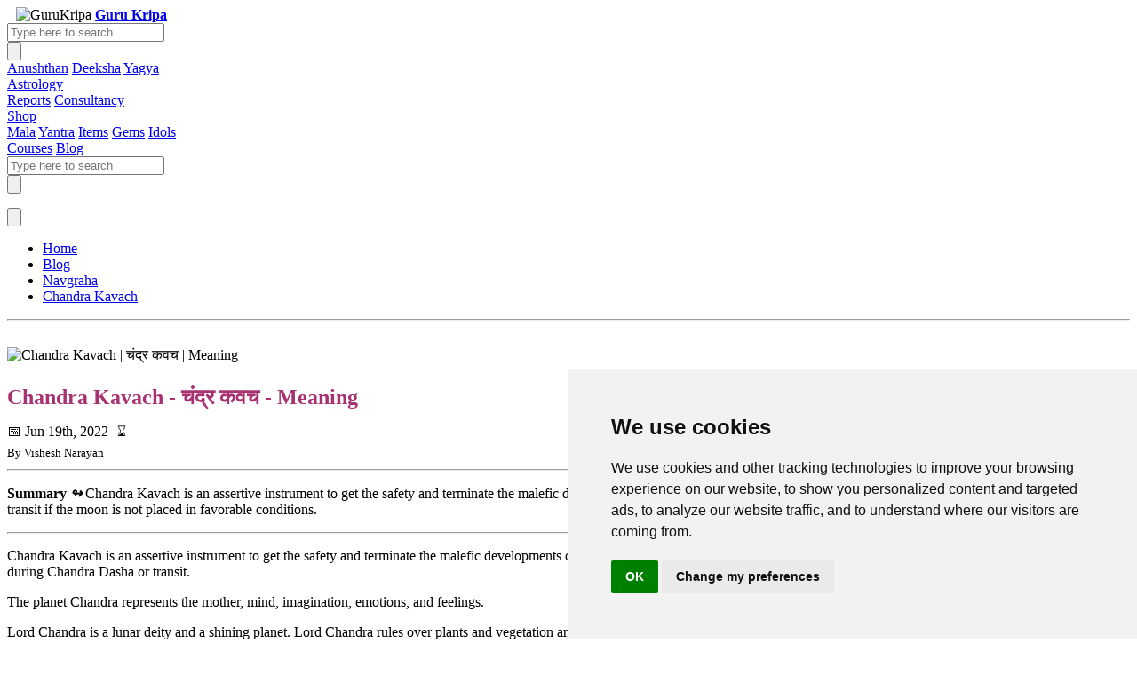

--- FILE ---
content_type: text/html; charset=UTF-8
request_url: https://gurukripa.org.in/blog/navgraha/chandra-kavach
body_size: 9629
content:
<!doctype html>
<html lang="en">
<head>
<meta charset="utf-8"> 
<meta http-equiv="X-UA-Compatible" content="IE=edge,chrome=1" charset="utf-8">
<meta name="viewport" content="width=device-width, initial-scale=1.0">
<title>GuruKripa | Chandra Kavach | चंद्र कवच | Meaning </title>
<link rel="apple-touch-icon" sizes="57x57" href="/themes/gurukripa/assets/img/logo/apple-touch-icon-57x57.png">
<link rel="apple-touch-icon" sizes="114x114" href="/themes/gurukripa/assets/img/logo/apple-touch-icon-114x114.png">
<link rel="apple-touch-icon" sizes="72x72" href="/themes/gurukripa/assets/img/logo/apple-touch-icon-72x72.png">
<link rel="apple-touch-icon" sizes="114x114" href="/themes/gurukripa/assets/img/logo/apple-touch-icon-114x114.png">
<link rel="apple-touch-icon" sizes="120x120" href="/themes/gurukripa/assets/img/logo/apple-touch-icon-120x120.png">
<link rel="apple-touch-icon" sizes="152x152" href="/themes/gurukripa/assets/img/logo/apple-touch-icon-152x152.png">
<link rel="icon" type="image/png" href="/themes/gurukripa/assets/img/logo/favicon-32x32.png" sizes="32x32">
<link rel="icon" type="image/png" href="/themes/gurukripa/assets/img/logo/favicon-16x16.png" sizes="16x16">
<link rel="icon" type="image/x-icon" href="/favicon.ico"/>
<meta name="theme" content="/themes/gurukripa/"/>
<link rel="canonical" href="https://gurukripa.org.in/blog/navgraha/chandra-kavach">
<meta property="og:url" content="https://gurukripa.org.in/blog/navgraha/chandra-kavach">
<meta property="og:type" content="article">
<meta property="og:title" content="Chandra Kavach | चंद्र कवच | Meaning ">
<meta property="og:description" content="Chandra Kavach is an assertive instrument to get the safety and terminate the malefic developments of Chandra Graha. The Kavach must be rehearsed in the period of Chandra Dasha or transit if the moon is not placed in favorable conditions.">
<meta property="og:image" content="https://gurukripa.org.in/themes/gurukripa/assets/img/chanda6_hd.jpeg">
<meta content="authenticity_token" name="csrf-param"/>
<meta content="J3EKkPvbZaQzrNVO9dlYbr0RdVySmBrYqem7xyngL650WADG48" name="csrf-token"/>
<meta name="description" content="Chandra Kavach is an assertive instrument to get the safety and terminate the malefic developments of Chandra Graha. The Kavach must be rehearsed in the period of Chandra Dasha or transit if the moon is not placed in favorable conditions.">
<meta name="keywords" content="chandra,kavach">
<!-- Theme CSS -->
<link href="/themes/gurukripa/assets/css/vendor/minireset.min.css" rel="stylesheet" type="text/css" />
<link href="/themes/gurukripa/assets/css/vendor/bulma.min.css" rel="stylesheet" type="text/css" />
<link href="/themes/gurukripa/assets/css/app.min.css" rel="stylesheet" type="text/css" />
<link href="https://fonts.googleapis.com/css?family=Poppins&display=swap" rel="stylesheet" type="text/css" async="async" />

<!-- Plugin CSS -->

<!-- Inline Style -->

<!-- Google Analytics -->
<script>
window.ga=window.ga||function(){(ga.q=ga.q||[]).push(arguments)};ga.l=+new Date;
ga('create', 'UA-201833458-1', 'auto');
ga('send', 'pageview');
</script>
<script async src='https://www.google-analytics.com/analytics.js'></script>
<!-- End Google Analytics -->
</head>
<body class="has-navbar-fixed-top">
<!--[if IE]>
    <p class="browserupgrade">You are using an <strong>outdated</strong> browser. Please <a href="https://browsehappy.com/">upgrade your browser</a> to improve your experience and security.</p>
<![endif]-->
<!--[if lt IE 9]>
    <script src="https://cdnjs.cloudflare.com/ajax/libs/html5shiv/3.7.3/html5shiv.min.js"></script>
<![endif]-->
<!--  Java script functionality check -->
<noscript>
    <section class="section">
        <div class="box notification has-text-centered">
            <p class="title">!! We have a problem !!</p>
            <p class="subtitle">It appears that your web browser does not support JavaScript,
            or you have temporarily disabled scripting.</p>
            <p class="subtitle">Either way, this site won't work without it.</p>
        </div>
    </section>
</noscript>
 
<nav class="navbar is-white is-fixed-top is-spaced navbar-center" role="navigation" aria-label="main navigation">
    <div class="navbar-brand">
        <img src="/themes/gurukripa/assets/img/logo/logo.svg" alt="GuruKripa" width="64" height="64" style="margin-left: 10px;"/>
        <a href="/" style="padding-top: 12px;">
            <strong class="title">Guru Kripa</strong>
        </a>
        <a role="button" class="navbar-burger" aria-label="menu" aria-expanded="false" data-target="navbarBasicExample">
            <span aria-hidden="true"></span>
            <span aria-hidden="true"></span>
            <span aria-hidden="true"></span>
        </a>
    </div>

    <div id="navbarBasicExample" class="navbar-menu">

       
        <div class="control is-hidden-desktop is-flex is-justify-content-center">
            <form id="search" action='/search' method="get">
                <div class="field has-addons">
                    <div class="control">
                        <input type="text" id="search-input" class="input is-radiusless" name="query" placeholder="Type here to search">
                    </div>
                    <div class="control">
                        <button type="submit" class="button is-primary is-radiusless" id="search-toggle-button" title="Search">
                            <span class="icon">
                                <svg viewBox="0 0 512 512"><path fill="#ffffff" d="M505 442.7L405.3 343c-4.5-4.5-10.6-7-17-7H372c27.6-35.3 44-79.7 44-128C416 93.1 322.9 0 208 0S0 93.1 0 208s93.1 208 208 208c48.3 0 92.7-16.4 128-44v16.3c0 6.4 2.5 12.5 7 17l99.7 99.7c9.4 9.4 24.6 9.4 33.9 0l28.3-28.3c9.4-9.4 9.4-24.6.1-34zM208 336c-70.7 0-128-57.2-128-128 0-70.7 57.2-128 128-128 70.7 0 128 57.2 128 128 0 70.7-57.2 128-128 128z"/></svg>
                            </span>
                        </button>
                    </div>
                </div>
            </form>
        </div>
       

        <div class="navbar-start" style="flex-grow: 1; justify-content: center;">
            <a class="navbar-item has-text-weight-bold " href="/anushthan/">Anushthan</a>
            <a class="navbar-item has-text-weight-semibold " href="/deeksha/">Deeksha</a>
            <a class="navbar-item has-text-weight-semibold " href="/yagya/">Yagya</a>

            <div class="navbar-item has-dropdown is-hoverable">
                <a class="navbar-link has-text-weight-semibold " href="/astrology/">Astrology</a>
                <div class="navbar-dropdown">
                    <a class="navbar-item has-text-weight-semibold" href="/astrology/reports/">Reports</a>
                    <a class="navbar-item has-text-weight-semibold" href="/astrology/consultancy/">Consultancy</a>
                </div>
            </div>

            <div class="navbar-item has-dropdown is-hoverable">
                <a class="navbar-link has-text-weight-semibold " href="/shop/">Shop</a>
                <div class="navbar-dropdown">
                    <a class="navbar-item has-text-weight-semibold" href="/shop/mala/">Mala</a>
                    <a class="navbar-item has-text-weight-semibold" href="/shop/yantra/">Yantra</a>
                    <a class="navbar-item has-text-weight-semibold" href="/shop/items/">Items</a>
                    <a class="navbar-item has-text-weight-semibold" href="/shop/gems/">Gems</a>
                    <a class="navbar-item has-text-weight-semibold" href="/shop/idols/">Idols</a>
                </div>
            </div>

            <a class="navbar-item has-text-weight-semibold " href="/courses/">Courses</a>      
            <a class="navbar-item has-text-weight-semibold button is-link is-light" href="/blog/">Blog</a>
        </div>

        <div class="navbar-end">
            <div class="navbar-item">
                <div class="field is-grouped is-grouped-multiline">
                    <div class="control is-hidden-mobile">
                        <form id="search" action='/search' method="get">
                            <div class="field has-addons">
                                <div class="control">
                                    <input type="text" id="search-input" class="input is-radiusless" name="query" placeholder="Type here to search">
                                </div>
                                <div class="control">
                                    <button type="submit" class="button is-primary is-radiusless" id="search-toggle-button" title="Search">
                                        <span class="icon">
                                            <svg viewBox="0 0 512 512"><path fill="#ffffff" d="M505 442.7L405.3 343c-4.5-4.5-10.6-7-17-7H372c27.6-35.3 44-79.7 44-128C416 93.1 322.9 0 208 0S0 93.1 0 208s93.1 208 208 208c48.3 0 92.7-16.4 128-44v16.3c0 6.4 2.5 12.5 7 17l99.7 99.7c9.4 9.4 24.6 9.4 33.9 0l28.3-28.3c9.4-9.4 9.4-24.6.1-34zM208 336c-70.7 0-128-57.2-128-128 0-70.7 57.2-128 128-128 70.7 0 128 57.2 128 128 0 70.7-57.2 128-128 128z"/></svg>
                                        </span>
                                    </button>
                                </div>
                            </div>
                        </form>
                    </div>
                    <p class="control is-hidden-mobile">
                        <button class="button is-primary is-radiusless" id="contact-btn">
                            <span class="icon">
                                <svg viewBox="0 0 512 512"><path fill="#ffffff" d="M464 64H48C21.49 64 0 85.49 0 112v288c0 26.51 21.49 48 48 48h416c26.51 0 48-21.49 48-48V112c0-26.51-21.49-48-48-48zm0 48v40.805c-22.422 18.259-58.168 46.651-134.587 106.49-16.841 13.247-50.201 45.072-73.413 44.701-23.208.375-56.579-31.459-73.413-44.701C106.18 199.465 70.425 171.067 48 152.805V112h416zM48 400V214.398c22.914 18.251 55.409 43.862 104.938 82.646 21.857 17.205 60.134 55.186 103.062 54.955 42.717.231 80.509-37.199 103.053-54.947 49.528-38.783 82.032-64.401 104.947-82.653V400H48z"/></svg>
                            </span>
                            <!--<span>Contact</span>-->
                        </button>
                    </p>
                </div>
            </div>
        </div>
    </div>
</nav>

<section class="section" style="padding-bottom: 0rem;">
    <div class="container">
        <nav aria-label="breadcrumbs" class="breadcrumb">
            <ul>
                <li><a class="has-text-weight-semibold is-family-sans-serif" href="/">Home</a></li>
                                        <li style="white-space: normal;">
                            <a class="has-text-weight-semibold is-family-sans-serif" aria-current="page" href="/blog/page/1">Blog</a>
                        </li>
                                            <li style="white-space: normal;">
                            <a class="has-text-weight-semibold is-family-sans-serif" aria-current="page" href="/blog/navgraha/page/1">Navgraha</a>
                        </li>
                                	                <li class="is-active"><a class="has-text-weight-semibold is-family-sans-serif" href="#" aria-current="page">Chandra Kavach</a></li>
            </ul>
        </nav>
        <hr class="style15" style="margin-bottom:0px;"/>
    </div>
</section>
<section class="section px-3" style="padding-top:30px;">
    <div class="container">
        <div class="columns">
            <div class="column is-9">
                <div class="content is-medium">
                    <div class="columns"  style="margin-bottom:0px">
                        <div class="column">
                            <img class="lazyload" alt="Chandra Kavach | चंद्र कवच | Meaning " data-src="/themes/gurukripa/assets/img/chanda6_hd.jpeg" />
                        </div>
                        <div class="column has-text-left" style="padding-top:5px;">
                            <h1 style="margin-bottom:5px;color:#a83271">Chandra Kavach - चंद्र कवच - Meaning </h1>
                            <p style="margin-bottom:5px;">&#x1F4C5;<span  class="is-size-7" style="padding-right:10px;"> Jun 19th, 2022</span>&#x231B;<span class="is-size-7" id="time"></span></p>
                            <small class="is-family-sans-serif">By Vishesh Narayan</small>
                            <hr class="style15" style="margin-bottom:10px;margin-top:10px;"/>
                            <p class="is-italic is-family-sans-serif"><strong>Summary <i>↬ </i></strong>Chandra Kavach is an assertive instrument to get the safety and terminate the malefic developments of Chandra Graha. The Kavach must be rehearsed in the period of Chandra Dasha or transit if the moon is not placed in favorable conditions.</p>
                        </div>
                    </div>
                    <hr class="style15" style="margin-top:5px;"/>
                    <div id="article-content">
                        <p><span style="color:#000000">Chandra Kavach is an assertive instrument to get the safety and terminate the malefic developments of Chandra Graha. If the moon is not placed in favorable conditions, one must practice the Kavach during Chandra Dasha or transit.</span></p>

<p>The planet Chandra represents the mother, mind, imagination, emotions, and feelings.</p>

<p>Lord Chandra is a lunar deity and a shining planet. Lord Chandra rules over plants and vegetation and is also recognized as the deity of fertility.</p>

<p>Chandra represents the brain and mind, emotions, sensitivity, softness, imagination, queen, and mother. Chandra rules over the sign Karka (Cancer), while he is exalted in Vrishabha (Taurus) and his fall in Vrishchika (Scorpio).</p>

<p>The waxing moon is considered beneficial, and the waning moon is considered malefic.</p>

<p>Chandra is a Sanskrit name meaning &ldquo;illustrious.&rdquo; In Hindu mythology, Chandra is the god of the moon.</p>

<p>In Hindu astrology, the moon is considered a planet, and it&rsquo;s considered one of the best planets to be born under as it promises wealth and happiness. It is also referred to as Shashi.</p>

<p>The effects of Chanda Kavach multiply if energized <a href="https://gurukripa.org.in/shop/yantra/chandra-yantra-energized" target="_blank">Chandra Yantra</a> is placed at the site of worship. The seeker can also practice <a href="https://gurukripa.org.in/blog/navgraha/chandra-beej-mantra" target="_blank">Chandra Beej Mantra</a> with this Kavach.</p>

<p style="text-align:center"><strong><span style="color:#a83271">विनियोग:</span></strong></p>

<p><span style="color:#c0392b">ॐ अस्य श्री चंद्र कवच स्तोत्र महा मंत्रस्य गौतम ऋषि, अनुष्टुप छंद:, सोमो देवता, रं बीजं सं शक्ति, ॐ कीलकम् मम सोम: ग्रहं प्रसाद: सिद्धयर्थे जपे विनियोग: |</span></p>

<p>Om Asya Sri Chandra Kavacha stotra maha manthrasya Gauthama Rishi, Anushtup Chanda, Somo devata, Ram Bheejam, sam shakti, Om Keelakam Mama Soma graham Prasada sidhyarthe jape&nbsp; viniyoga</p>

<p>Om For the great mantra called Armour of the moon, The sage is Gautham; the meter is Anustup, God addressed is the moon, Ram is the seed, Sam is power, Om is the nail, For my making Chandra pleased, I start this chant</p>

<p style="text-align:center"><strong><span style="color:#a83271">न्यास:</span></strong></p>

<p><span style="color:#c0392b">वं अंगुष्टभ्यं नम: | </span></p>

<p><span style="color:#c0392b">वीं ततर्जनीभ्यां </span></p>

<p><span style="color:#c0392b">वूं मध्यमाभ्यां नम: |</span></p>

<p><span style="color:#c0392b">वैं अनामिकाभ्यं नम: |</span></p>

<p><span style="color:#c0392b">वौं कनिष्ठकाभ्यां नम: |</span></p>

<p><span style="color:#c0392b">व: करतल कर पृष्ठाभ्यां नम: |</span></p>

<p style="text-align:center"><strong><span style="color:#a83271">हृदयादि न्यास </span></strong></p>

<p><span style="color:#c0392b">वं हृदयाय नम: |</span></p>

<p><span style="color:#c0392b">वें सिरसे शिरसे स्वाहा |</span></p>

<p><span style="color:#c0392b">वूं शिखायै वषट् |</span></p>

<p><span style="color:#c0392b">वैं कवचाय हुम् |</span></p>

<p><span style="color:#c0392b">वौं नेत्रत्रयाय वौषट् |</span></p>

<p><span style="color:#c0392b">व: अस्त्राय फट् |</span></p>

<p><span style="color:#c0392b">ॐ भूर्भुवः स्वः इति दिक्बन्ध: |</span></p>

<h2 style="text-align:center"><span style="color:#a83271">Chandra Kavach Stotra Meaning</span></h2>

<p><span style="color:#c0392b">चंद्र कवच</span></p>

<p><span style="color:#c0392b">सोमं द्विभुजम पद्मम् चा मुक्ताभरण भूषणम् </span></p>

<p style="text-align:left"><span style="color:#c0392b">श्वेताश्वरथ:आरूढम, मेरुं यांथम प्रदक्षिणां </span></p>

<p><em>Somam dwibujam padmam cha mukthabharana bhooshanam</em></p>

<p><em>Swetha aswa radham aaroodam, merum yaantham pradakshinam</em></p>

<p>The moon with two hands, decorated with lotus and white pearls,</p>

<p>He rides on a chariot drawn by a white horse and goes round the Meru mountain</p>

<p>&nbsp;</p>

<p><span style="color:#c0392b">शुभ्र्म चतुर्भुजं देवं केयूर मकुतोज्ज्वलम</span></p>

<p><span style="color:#c0392b">वासुदेवस्य नयनम्, शंकरस्य च भूषणम्:</span></p>

<p><em>Shubram, chathurbujam devam Keyura makutojjwalam</em></p>

<p><em>Vasudevasya&nbsp; nayanam, sankarasya cha bhooshanam</em></p>

<p>He is the God is pure, has four hands, and shines with a crown on his head</p>

<p>He Has the eyes of Lord Krishna, and he is the ornament to Lord Shiva.</p>

<p>&nbsp;</p>

<p><span style="color:#c0392b">एवं ध्यान्वा जपे नित्यं चंद्रस्य कवचम मुधा:</span></p>

<p><span style="color:#c0392b">शशि पातु शिरो: देशम फालं पातु कला निधि:</span></p>

<p><em>Evam dhyathwaa ape nithyam chandrasya kavacham mudhaa</em></p>

<p><em>Sasi pathu siro desam phalam pathu kala nidhi</em></p>

<p>After visualizing this chant with joy, the armor of Chandra</p>

<p>Let Shashi protect my head, and the treasure of arts protects my forehead</p>

<p>&nbsp;</p>

<p><span style="color:#c0392b">चक्षुषी चंद्रमा पातु&nbsp; श्रुतिम पातु कलात्मक:</span></p>

<p><span style="color:#c0392b">प्राणं पक्षकार पातु, मुखं कुमुधा बंधवा:</span></p>

<p><span style="color:#c0392b">सोम: करोतु मे पातु स्कंधो पातु सुधात्मक:</span></p>

<p><em>Chakshushi Chandrama pathu, sruthim pathu kalathmak</em></p>

<p><em>Pranam pakshakara pathu, mukham kumudha bandhawaa</em></p>

<p><em>Soma karou thu may pathu skandhou pathu Sudhathmaka</em></p>

<p>Let moonlight protect my eyes, let the soul of arts protect my voice</p>

<p>Let my soul be protected one with growth. Let my face be protected by lotus.</p>

<p>Let Soma protect my hands and let my shoulders be protected by a soul of whiteness</p>

<p>&nbsp;</p>

<p><span style="color:#c0392b">रोमो अतरी जानु पातु, मध्यम पातु निशाकर: </span></p>

<p><span style="color:#c0392b">कटिं&nbsp; सुधाकर: पातु पथोरू शशलान्छन:</span></p>

<p><em>Romo athri jani pathu, madhyam pathu nishakara</em></p>

<p><em>Kati m sudhakara&nbsp; pathu Pathoroo shasha lanchana</em></p>

<p>May my hair be protected by Athri&rsquo;s son, middle protected by one who makes darkness</p>

<p>My middle is protected by one who makes nectar on my feet and knee by one who identifies as a rabbit</p>

<p>&nbsp;</p>

<p><span style="color:#c0392b">मृगाङ्गो जानुनी पातु, जंघे पातु अमृतबजीथ:</span></p>

<p><span style="color:#c0392b">पादौ हिमकर: पातु, पातु चंद्रो अखिलं वपु:</span></p>

<p><em>Mrugango januni patu, janghe patu amruthabjitha</em></p>

<p><em>Padhou himakara pathu, patu chandro akhilam vapu</em></p>

<p>Let my calf be protected by one with deer as part and thigh by one who rose along with nectar</p>

<p>Let my feet be protected by one who makes snow and the entire body by Chandra</p>

<p>&nbsp;</p>

<p><span style="color:#c0392b">यथाधि कवचं पुण्यं भुक्ति मुक्ति प्रदायकं</span></p>

<p><span style="color:#c0392b">या पठेद श्रुण्यत्वपि सर्वत्र विजयी भवेत् |</span></p>

<p><em>Yethadhi kavacham punyam bukthi mukthi pradhayakam</em></p>

<p><em>Ya padeth srunyathvapi sarvathra vijayi bhaveth</em></p>

<p>This armor is holy and would grant devotion and salvation</p>

<p>By reading or hearing it, you will get success everywhere.</p>

                    </div>
                    <hr class="style15"/>
                    

<div class="columns content is-normal">
<div class="column">
	<a class="" href="/blog/navgraha/21-names-surya" title="21 Names of Surya | Meaning | सूर्य के 21 नाम ">
        <span class="has-text-left">
            <em>navgraha</em>
            <br/>
            <i class="is-size-5">←</i>
            <strong class="has-text-weight-semibold is-family-sans-serif">
                21 Names of Surya | Meaning | सूर्य के 21 नाम 
            </strong>
        </span>
    </a>
</div>
<div class="column has-text-right">
    <a href="/blog/navgraha/surya-108-names" title="Surya 108 Names | Meaning | सूर्याष्टोत्तर शतनाम स्तोत्रं ">
        <span class="has-text-right">
            <em>navgraha</em>
            <br/>
            <strong class="has-text-weight-semibold is-family-sans-serif">
                Surya 108 Names | Meaning | सूर्याष्टोत्तर शतनाम स्तोत्रं 
            </strong>
        </span>
        <i class="is-size-5">→</i>
    </a>
</div>
</div>                    <div class="buttons are-small">
			    <a class="button is-link is-light is-outlined" href="/tags/chandra/page/1">chandra</a>
				    <a class="button is-link is-light is-outlined" href="/tags/kavach/page/1">kavach</a>
	</div>                    
                                        
                </div>
            </div>
            <div class="column is-3">
                	<p class="subtitle has-text-weight-light">LATEST POSTS</p>
<hr class="style16">
		            	<div class="columns is-mobile">
		<div class="column is-narrow">
	        <figure class="image is-96x96">
        	<img class="lazyload" alt="Bajrang Baan Mantra | बजरंग बाण मन्त्र " data-src="/themes/gurukripa/assets/img/icon/hanunss_128.jpg" width="128" height="128" />
    </figure>

	    </div>
		<div class="column has-text-left">
			<p><a class="has-text-weight-semibold is-family-sans-serif" href="/blog/hanuman/bajrang-baan-mantra">Bajrang Baan Mantra - बजरंग बाण मन्त्र  <i>→</i></a></p>
			<p class="is-size-7">Dec 10, 2025</p>
					</div>
	</div>
    	<div class="columns is-mobile">
		<div class="column is-narrow">
	        <figure class="image is-96x96">
        	<img class="lazyload" alt="Shakti Vinayak Ganpati Mantra | Vashikaran Mantra" data-src="/themes/gurukripa/assets/img/icon/ganpati1_128.jpg" width="128" height="128" />
    </figure>

	    </div>
		<div class="column has-text-left">
			<p><a class="has-text-weight-semibold is-family-sans-serif" href="/blog/ganpati/shakti-vinayak-ganpati-mantra">Shakti Vinayak Ganpati Mantra - Vashikaran Mantra <i>→</i></a></p>
			<p class="is-size-7">Dec 10, 2025</p>
					</div>
	</div>
    	<div class="columns is-mobile">
		<div class="column is-narrow">
	        <figure class="image is-96x96">
        	<img class="lazyload" alt="Tripur Bhairavi Kavach | त्रैलोक्यविजय भैरवी कवचम् " data-src="/themes/gurukripa/assets/img/icon/bhairaviiq_128.jpg" width="128" height="128" />
    </figure>

	    </div>
		<div class="column has-text-left">
			<p><a class="has-text-weight-semibold is-family-sans-serif" href="/blog/dash-mahavidya/tripur-bhairavi-kavach">Tripur Bhairavi Kavach - त्रैलोक्यविजय भैरवी कवचम्  <i>→</i></a></p>
			<p class="is-size-7">Dec 9, 2025</p>
					</div>
	</div>
    	<div class="columns is-mobile">
		<div class="column is-narrow">
	        <figure class="image is-96x96">
        	<img class="lazyload" alt="Daridrya Dahan Shiv Stotra | दारिद्रयुदुखदहन शिवस्तोत्रम" data-src="/themes/gurukripa/assets/img/icon/shiva21_128.jpg" width="128" height="128" />
    </figure>

	    </div>
		<div class="column has-text-left">
			<p><a class="has-text-weight-semibold is-family-sans-serif" href="/blog/shiva/daridrya-dahan-shiv-stotra">Daridrya Dahan Shiv Stotra - दारिद्रयुदुखदहन शिवस्तोत्रम <i>→</i></a></p>
			<p class="is-size-7">Nov 26, 2025</p>
					</div>
	</div>
    	<div class="columns is-mobile">
		<div class="column is-narrow">
	        <figure class="image is-96x96">
        	<img class="lazyload" alt="Sankat Nashan Durga Stotra | संकटनाशन दुर्गा स्त्रोत्र" data-src="/themes/gurukripa/assets/img/durgad1_hd.jpeg" width="128" height="128" />
    </figure>

	    </div>
		<div class="column has-text-left">
			<p><a class="has-text-weight-semibold is-family-sans-serif" href="/blog/devi/durga/sankat-nashan-durga-stotra">Sankat Nashan Durga Stotra - संकटनाशन दुर्गा स्त्रोत्र <i>→</i></a></p>
			<p class="is-size-7">Nov 25, 2025</p>
					</div>
	</div>
    	<div class="columns is-mobile">
		<div class="column is-narrow">
	        <figure class="image is-96x96">
        	<img class="lazyload" alt="Bhairav Tandav Stotra | Meaning  भैरव ताण्डव स्तोत्र " data-src="/themes/gurukripa/assets/img/icon/bhairave3_128.jpg" width="128" height="128" />
    </figure>

	    </div>
		<div class="column has-text-left">
			<p><a class="has-text-weight-semibold is-family-sans-serif" href="/blog/shiva/bhairav-tandav-stotra">Bhairav Tandav Stotra - Meaning  भैरव ताण्डव स्तोत्र  <i>→</i></a></p>
			<p class="is-size-7">Nov 14, 2025</p>
					</div>
	</div>
    	<div class="columns is-mobile">
		<div class="column is-narrow">
	        <figure class="image is-96x96">
        	<img class="lazyload" alt="Batuk Bhairav Panjar Stotra | Meaning बटुकभैरव पञ्जर स्तोत्र" data-src="/themes/gurukripa/assets/img/icon/batuka2_128.jpg" width="128" height="128" />
    </figure>

	    </div>
		<div class="column has-text-left">
			<p><a class="has-text-weight-semibold is-family-sans-serif" href="/blog/shiva/batuk-bhairav-panjar-stotra">Batuk Bhairav Panjar Stotra - Meaning बटुकभैरव पञ्जर स्तोत्र <i>→</i></a></p>
			<p class="is-size-7">Nov 14, 2025</p>
					</div>
	</div>
    	<div class="columns is-mobile">
		<div class="column is-narrow">
	        <figure class="image is-96x96">
        	<img class="lazyload" alt="Batuk Bhairav Hrudya Stotra | Meaning बटुक भैरव हृदय" data-src="/themes/gurukripa/assets/img/icon/batuka2_128.jpg" width="128" height="128" />
    </figure>

	    </div>
		<div class="column has-text-left">
			<p><a class="has-text-weight-semibold is-family-sans-serif" href="/blog/shiva/batuk-bhairav-hrudya-stotra">Batuk Bhairav Hrudya Stotra - Meaning बटुक भैरव हृदय <i>→</i></a></p>
			<p class="is-size-7">Nov 14, 2025</p>
					</div>
	</div>
                	<p class="subtitle has-text-weight-light">POPULAR POSTS</p>
<hr class="style16">
	        		        	<div class="columns is-mobile">
		<div class="column is-narrow">
	        <figure class="image is-96x96">
        	<img class="lazyload" alt="My Experience of Apsara Sadhana | Appearance and Concepts" data-src="/themes/gurukripa/assets/img/icon/apsara_128.jpg" width="128" height="128" />
    </figure>

	    </div>
		<div class="column has-text-left">
			<p><a class="has-text-weight-semibold is-family-sans-serif" href="/blog/success-stories/my-experience-of-apsara-sadhana">My Experience of Apsara Sadhana - Appearance and Concepts <i>→</i></a></p>
			<p class="is-size-7">Sep 12, 2021</p>
					</div>
	</div>
    	<div class="columns is-mobile">
		<div class="column is-narrow">
	        <figure class="image is-96x96">
        	<img class="lazyload" alt="Remove Stones Mantra | पथरी निकलने का मंत्र " data-src="/themes/gurukripa/assets/img/icon/health7_128.jpg" width="128" height="128" />
    </figure>

	    </div>
		<div class="column has-text-left">
			<p><a class="has-text-weight-semibold is-family-sans-serif" href="/blog/health/remove-stones-mantra">Remove Stones Mantra - पथरी निकलने का मंत्र  <i>→</i></a></p>
			<p class="is-size-7">Nov 11, 2021</p>
					</div>
	</div>
    	<div class="columns is-mobile">
		<div class="column is-narrow">
	        <figure class="image is-96x96">
        	<img class="lazyload" alt="Swarnprabha Yakshini Mantra | Divyangana Siddhi" data-src="/themes/gurukripa/assets/img/icon/yakshini_128.jpg" width="128" height="128" />
    </figure>

	    </div>
		<div class="column has-text-left">
			<p><a class="has-text-weight-semibold is-family-sans-serif" href="/blog/apsara/swarnprabha-yakshini-mantra">Swarnprabha Yakshini Mantra - Divyangana Siddhi <i>→</i></a></p>
			<p class="is-size-7">Apr 22, 2022</p>
					</div>
	</div>
    	<div class="columns is-mobile">
		<div class="column is-narrow">
	        <figure class="image is-96x96">
        	<img class="lazyload" alt="Kalaratri Vashikaran Mantra | कालरात्रि वशीकरण मंत्र" data-src="/themes/gurukripa/assets/img/icon/kalaratri_128.jpg" width="128" height="128" />
    </figure>

	    </div>
		<div class="column has-text-left">
			<p><a class="has-text-weight-semibold is-family-sans-serif" href="/blog/vashikaran/kalaratri-vashikaran-mantra">Kalaratri Vashikaran Mantra - कालरात्रि वशीकरण मंत्र <i>→</i></a></p>
			<p class="is-size-7">May 12, 2022</p>
					</div>
	</div>
    	<div class="columns is-mobile">
		<div class="column is-narrow">
	        <figure class="image is-96x96">
        	<img class="lazyload" alt="SurSundari Yakshini Mantra | सुरसुन्दरी यक्षिणी मंत्र" data-src="/themes/gurukripa/assets/img/icon/yakshini_128.jpg" width="128" height="128" />
    </figure>

	    </div>
		<div class="column has-text-left">
			<p><a class="has-text-weight-semibold is-family-sans-serif" href="/blog/apsara/sursundari-yakshini-mantra">SurSundari Yakshini Mantra - सुरसुन्दरी यक्षिणी मंत्र <i>→</i></a></p>
			<p class="is-size-7">Dec 10, 2022</p>
					</div>
	</div>
    	<div class="columns is-mobile">
		<div class="column is-narrow">
	        <figure class="image is-96x96">
        	<img class="lazyload" alt="Pratyangira Mantra To Remove Black Magic" data-src="/themes/gurukripa/assets/img/icon/praty2_hd.jpg" width="128" height="128" />
    </figure>

	    </div>
		<div class="column has-text-left">
			<p><a class="has-text-weight-semibold is-family-sans-serif" href="/blog/devi/sarv-devi/pratyangira-mantra-to-remove-black-magic">Pratyangira Mantra To Remove Black Magic <i>→</i></a></p>
			<p class="is-size-7">Apr 22, 2023</p>
					</div>
	</div>
    	<div class="columns is-mobile">
		<div class="column is-narrow">
	        <figure class="image is-96x96">
        	<img class="lazyload" alt="Dattatreya Vajra Kavach | Meaning | श्री दत्तात्रेयवज्रकवचम्" data-src="/themes/gurukripa/assets/img/icon/dattatreya_128.jpg" width="128" height="128" />
    </figure>

	    </div>
		<div class="column has-text-left">
			<p><a class="has-text-weight-semibold is-family-sans-serif" href="/blog/sarv-devta/dattatreya-vajra-kavach">Dattatreya Vajra Kavach - Meaning - श्री दत्तात्रेयवज्रकवचम् <i>→</i></a></p>
			<p class="is-size-7">Apr 23, 2023</p>
					</div>
	</div>
    	<div class="columns is-mobile">
		<div class="column is-narrow">
	        <figure class="image is-96x96">
        	<img class="lazyload" alt="Jagan Mangal Kali Kavach | Meaning | जगन मंगल काली कवच " data-src="/themes/gurukripa/assets/img/icon/kalia13_128.jpg" width="128" height="128" />
    </figure>

	    </div>
		<div class="column has-text-left">
			<p><a class="has-text-weight-semibold is-family-sans-serif" href="/blog/dash-mahavidya/jagan-mangal-kali-kavach">Jagan Mangal Kali Kavach - Meaning - जगन मंगल काली कवच  <i>→</i></a></p>
			<p class="is-size-7">May 12, 2023</p>
					</div>
	</div>
                	<p class="subtitle has-text-weight-light">YOUTUBE POSTS</p>
	<hr class="style16">
			<figure>
			<a href="https://www.youtube.com/watch?v=mI2fM76gPs8" target="__blank">
					<img src="https://i.ytimg.com/vi/mI2fM76gPs8/default.jpg">
				</a>
		</figure>
		<p><a class="has-text-weight-semibold is-family-sans-serif" href="https://www.youtube.com/watch?v=mI2fM76gPs8" target="__blank">Tantrokt Navgraha Mantra</a></p>
		<br>
			<figure>
			<a href="https://www.youtube.com/watch?v=CdpTI59uiwg" target="__blank">
					<img src="https://i.ytimg.com/vi/CdpTI59uiwg/default.jpg">
				</a>
		</figure>
		<p><a class="has-text-weight-semibold is-family-sans-serif" href="https://www.youtube.com/watch?v=CdpTI59uiwg" target="__blank">Rahu Kavacham</a></p>
		<br>
			<figure>
			<a href="https://www.youtube.com/watch?v=LSinBgruelM" target="__blank">
					<img src="https://i.ytimg.com/vi/LSinBgruelM/default.jpg">
				</a>
		</figure>
		<p><a class="has-text-weight-semibold is-family-sans-serif" href="https://www.youtube.com/watch?v=LSinBgruelM" target="__blank">Powerful Shani Mantra</a></p>
		<br>
			<figure>
			<a href="https://www.youtube.com/watch?v=ku3Aov3yfCI" target="__blank">
					<img src="https://i.ytimg.com/vi/ku3Aov3yfCI/default.jpg">
				</a>
		</figure>
		<p><a class="has-text-weight-semibold is-family-sans-serif" href="https://www.youtube.com/watch?v=ku3Aov3yfCI" target="__blank">Rahu Beej Mantra For Riches</a></p>
		<br>
	            </div>
        </div>
    </div>
</section>
			<footer class="footer has-background-black" style="padding: 3rem 1.5rem 1.5rem;">
    <div class="container is-fluid">
        <div class="columns">
            <div class="column is-2 is-offset-1">
                <p class="subtitle"><a href="/" class="has-text-white">Home</a></p>
                <p style="margin-bottom:5px;"><a href="/anushthan/" class="has-text-primary has-text-weight-light is-family-sans-serif" style="font-size: 1.1rem;">Anushthan</a></p>
                <p style="margin-bottom:5px;"><a href="/deeksha/" class="subtitle has-text-primary has-text-weight-light is-family-sans-serif" style="font-size: 1.1rem;">Deeksha</a></p>
                <p style="margin-bottom:5px;"><a href="/yagya/" class="subtitle has-text-primary has-text-weight-light is-family-sans-serif" style="font-size: 1.1rem;">Yagya</a></p>
                <p style="margin-bottom:5px;"><a href="/astrology/reports/" class="subtitle has-text-primary has-text-weight-light is-family-sans-serif" style="font-size: 1.1rem;">Astrology Report</a></p>
                <p style="margin-bottom:5px;"><a href="/astrology/consultancy/" class="subtitle has-text-primary has-text-weight-light is-family-sans-serif" style="font-size: 1.1rem;">Astrology Consult</a></p>
                <p style="margin-bottom:5px;"><a href="/courses/" class="subtitle has-text-primary has-text-weight-light is-family-sans-serif" style="font-size: 1.1rem;">Online Courses</a></p>
            </div>
            <div class="column is-2">
                <p class="subtitle has-text-white-bis">Shop</p>
                <p style="margin-bottom:5px;"><a href="/shop/mala/" class="subtitle has-text-primary has-text-weight-light is-family-sans-serif" style="font-size: 1.1rem;">Mala</a></p>
                <p style="margin-bottom:5px;"><a href="/shop/yantra/" class="subtitle has-text-primary has-text-weight-light is-family-sans-serif" style="font-size: 1.1rem;">Yantra</a></p>
                <p style="margin-bottom:5px;"><a href="/shop/items/" class="subtitle has-text-primary has-text-weight-light is-family-sans-serif" style="font-size: 1.1rem;">Items</a></p>
                <p style="margin-bottom:5px;"><a href="/shop/gems/" class="subtitle has-text-primary has-text-weight-light is-family-sans-serif" style="font-size: 1.1rem;">Gems</a></p>
                <p style="margin-bottom:5px;"><a href="/shop/idols/" class="subtitle has-text-primary has-text-weight-light is-family-sans-serif" style="font-size: 1.1rem;">Idols</a></p>
            </div>
            <div class="column is-2">
                <p class="subtitle has-text-white-bis">Terms</p>
                <p style="margin-bottom:5px;"><a class="subtitle has-text-primary has-text-weight-light is-family-sans-serif" style="font-size: 1.1rem;" href="/copyright">Copyright</a></p>
                <p style="margin-bottom:5px;"><a class="subtitle has-text-primary has-text-weight-light is-family-sans-serif" style="font-size: 1.1rem;" href="/disclamier">Disclaimer</a></p>
                <p style="margin-bottom:5px;"><a class="subtitle has-text-primary has-text-weight-light is-family-sans-serif" style="font-size: 1.1rem;" href="/terms-and-conditions">Terms & Condition</a></p>
                <p style="margin-bottom:5px;"><a class="subtitle has-text-primary has-text-weight-light is-family-sans-serif" style="font-size: 1.1rem;" href="/privacy-policy">Privacy Policy</a></p>
                <p style="margin-bottom:5px;"><a class="subtitle has-text-primary has-text-weight-light is-family-sans-serif" style="font-size: 1.1rem;" href="/refund-policy">Refund Policy</a></p>
                <p style="margin-bottom:5px;"><a class="subtitle has-text-primary has-text-weight-light is-family-sans-serif" style="font-size: 1.1rem;" href="/shipping-policy">Shipping Policy</a></p>
                <p style="margin-bottom:5px;"><a class="subtitle has-text-primary has-text-weight-light is-family-sans-serif" style="font-size: 1.1rem;" href="#" id="open_cookie_center">Cookie Preferences</a></p>
            </div>
            <div class="column is-2">
                <p class="subtitle has-text-white-bis">Social</p>
                <p><a href="https://www.youtube.com/user/mantrascience" target="_blank">
                    <img src="/themes/gurukripa/assets/img/social/youtube.png" width="32" height="32">
                </a></p>
                <p><a href="https://www.facebook.com/gurukripa.org.in/" target="_blank">
                    <img src="/themes/gurukripa/assets/img/social/facebook.png" width="32" height="32">
                </a></p>
                <p><a href="https://in.pinterest.com/gurukripaorgin/" target="_blank">
                    <img src="/themes/gurukripa/assets/img/social/pinterest.png" width="32" height="32">
                </a></p>
            </div>
            <div class="column is-2">
                <p class="subtitle has-text-white-bis">Contact</p>
                <p><a class="has-text-primary has-text-weight-light is-family-sans-serif" href="tel:+917888402246" style="padding-right: 5px;">+91 788-840-2246</a></p>
                <p><a class="has-text-primary has-text-weight-light is-family-sans-serif" href="mailto:contact@gurukripa.org.in" id="email-link">contact @ gurukripa.org.in</a></p>
            </div>
        </div>
    </div>
    <br>
    <p class="is-size-7 has-text-white has-text-centered">GuruKripa &copy; <span id="spanYear"></span></p>
    <a rel="nofollow" style="display:none;" href="/blackhole" target="_self">Do NOT follow this link or you will be banned from the site!</a>
</footer>
<!-- Theme Scripts -->
<script src="/themes/gurukripa/assets/js/vendor/jquery-3.6.0.min.js" type="text/javascript" ></script>
<script src="/themes/gurukripa/assets/js/vendor/jquery.scrollUp.min.js" type="text/javascript" ></script>
<script src="/themes/gurukripa/assets/js/vendor/lazysizes.min.js" type="text/javascript" async="" ></script>
<script src="/themes/gurukripa/assets/js/plugins/formvalidator.js" type="text/javascript" ></script>
<script src="/themes/gurukripa/assets/js/app.min.js" type="text/javascript" ></script>

<!-- Plugin Scripts -->

<!-- Inline Scripts -->
<script type="text/javascript">
$(function(){'use strict';const text=document.getElementById("article-content").innerText;const wpm=225;const words=text.trim().split(/\s+/).length;const time=Math.ceil(words/wpm);document.getElementById("time").innerText=" "+time+" mins. read"})
</script>
<!-- Cookie Consent by https://www.CookieConsent.com -->
<script type="text/javascript" src="//www.cookieconsent.com/releases/4.0.0/cookie-consent.js" charset="UTF-8"></script>
<script type="text/javascript" charset="UTF-8">
document.addEventListener('DOMContentLoaded', function () {
cookieconsent.run({"notice_banner_type":"simple","consent_type":"implied","palette":"light","language":"en","page_load_consent_levels":["strictly-necessary","functionality","tracking","targeting"],"notice_banner_reject_button_hide":false,"preferences_center_close_button_hide":false,"website_name":"GuruKripa","website_privacy_policy_url":"https://gurukripa.org.in/privacy-policy","open_preferences_center_selector":"#open_cookie_center"});
});
</script>
<!-- Google -->
<script type="text/plain" cookie-consent="tracking" async src="https://www.googletagmanager.com/gtag/js?id=UA-201833458-1"></script><script type="text/plain" cookie-consent="tracking">window.dataLayer = window.dataLayer || [];function gtag(){dataLayer.push(arguments);}gtag("js", new Date());gtag("config", "G-49W21ELCD3");</script>
<!-- end of Google-->
<noscript>ePrivacy and GPDR Cookie Consent by <a href="https://www.CookieConsent.com/" rel="nofollow noopener">Cookie Consent</a></noscript>
<!-- End Cookie Consent by https://www.CookieConsent.com --></body>
</html>